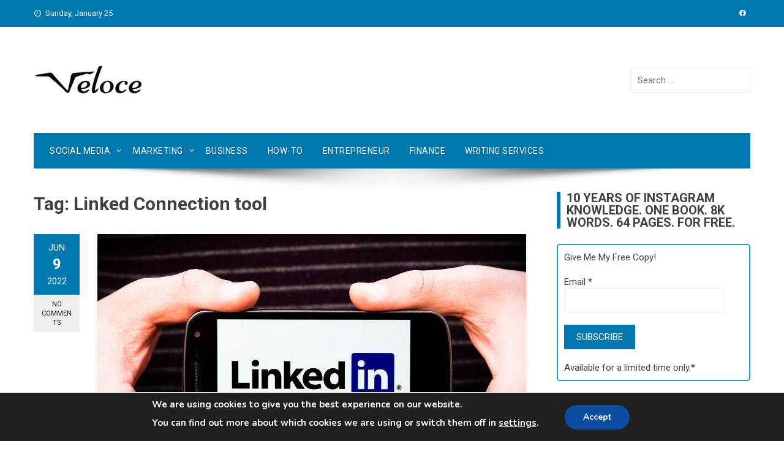

--- FILE ---
content_type: text/html; charset=UTF-8
request_url: https://www.veloceinternational.com/tag/linked-connection-tool/
body_size: 80413
content:
<!DOCTYPE html><html lang="en-US"><head><meta charset="UTF-8"><meta name="viewport" content="width=device-width, initial-scale=1"><meta name="publicationmedia-verification" content="fd5dd4c3-2f49-4c04-bb6b-1b99b8800428"><script data-cfasync="false" id="ao_optimized_gfonts_config">WebFontConfig={google:{families:["Roboto Condensed:400,400i,700:latin,latin-ext","Roboto:400,400i,700:latin,latin-ext","Abril FatFace:400,400i,700,700i","Alegreya:400,400i,700,700i","Alegreya Sans:400,400i,700,700i","Amatic SC:400,400i,700,700i","Anonymous Pro:400,400i,700,700i","Architects Daughter:400,400i,700,700i","Archivo:400,400i,700,700i","Archivo Narrow:400,400i,700,700i","Asap:400,400i,700,700i","Barlow:400,400i,700,700i","BioRhyme:400,400i,700,700i","Bonbon:400,400i,700,700i","Cabin:400,400i,700,700i","Cairo:400,400i,700,700i","Cardo:400,400i,700,700i","Chivo:400,400i,700,700i","Concert One:400,400i,700,700i","Cormorant:400,400i,700,700i","Crimson Text:400,400i,700,700i","Eczar:400,400i,700,700i","Exo 2:400,400i,700,700i","Fira Sans:400,400i,700,700i","Fjalla One:400,400i,700,700i","Frank Ruhl Libre:400,400i,700,700i","Great Vibes:400,400i,700,700i","Heebo:400,400i,700,700i","IBM Plex:400,400i,700,700i","Inconsolata:400,400i,700,700i","Indie Flower:400,400i,700,700i","Inknut Antiqua:400,400i,700,700i","Inter:400,400i,700,700i","Karla:400,400i,700,700i","Libre Baskerville:400,400i,700,700i","Libre Franklin:400,400i,700,700i","Montserrat:400,400i,700,700i","Neuton:400,400i,700,700i","Notable:400,400i,700,700i","Nothing You Could Do:400,400i,700,700i","Noto Sans:400,400i,700,700i","Nunito:400,400i,700,700i","Old Standard TT:400,400i,700,700i","Oxygen:400,400i,700,700i","Pacifico:400,400i,700,700i","Poppins:400,400i,700,700i","Proza Libre:400,400i,700,700i","PT Sans:400,400i,700,700i","PT Serif:400,400i,700,700i","Rakkas:400,400i,700,700i","Reenie Beanie:400,400i,700,700i","Roboto Slab:400,400i,700,700i","Ropa Sans:400,400i,700,700i","Rubik:400,400i,700,700i","Shadows Into Light:400,400i,700,700i","Space Mono:400,400i,700,700i","Spectral:400,400i,700,700i","Sue Ellen Francisco:400,400i,700,700i","Titillium Web:400,400i,700,700i","Ubuntu:400,400i,700,700i","Varela:400,400i,700,700i","Vollkorn:400,400i,700,700i","Work Sans:400,400i,700,700i","Yatra One:400,400i,700,700i"] },classes:false, events:false, timeout:1500};</script><link rel="profile" href="http://gmpg.org/xfn/11">  <script async src="https://www.googletagmanager.com/gtag/js?id=UA-62574866-2"></script> <script>window.dataLayer = window.dataLayer || [];
  function gtag(){window.dataLayer.push(arguments);}
  gtag('js', new Date());

  gtag('config', 'UA-62574866-2');</script>  <script async src="https://www.googletagmanager.com/gtag/js?id=G-QVFSDQV2C3"></script> <script>window.dataLayer = window.dataLayer || [];
  function gtag(){dataLayer.push(arguments);}
  gtag('js', new Date());

  gtag('config', 'G-QVFSDQV2C3');</script> <meta name='robots' content='index, follow, max-image-preview:large, max-snippet:-1, max-video-preview:-1' /><style>img:is([sizes="auto" i], [sizes^="auto," i]) { contain-intrinsic-size: 3000px 1500px }</style><link media="all" href="https://www.veloceinternational.com/wp-content/cache/autoptimize/css/autoptimize_86eb7a468d2001ee540fa58f2e920e3a.css" rel="stylesheet"><title>Linked Connection tool Archives - Veloce</title><link rel="canonical" href="https://www.veloceinternational.com/tag/linked-connection-tool/" /><meta property="og:locale" content="en_US" /><meta property="og:type" content="article" /><meta property="og:title" content="Linked Connection tool Archives - Veloce" /><meta property="og:url" content="https://www.veloceinternational.com/tag/linked-connection-tool/" /><meta property="og:site_name" content="Veloce" /><meta name="twitter:card" content="summary_large_image" /><meta name="twitter:site" content="@veloceint" /> <script type="application/ld+json" class="yoast-schema-graph">{"@context":"https://schema.org","@graph":[{"@type":"CollectionPage","@id":"https://www.veloceinternational.com/tag/linked-connection-tool/","url":"https://www.veloceinternational.com/tag/linked-connection-tool/","name":"Linked Connection tool Archives - Veloce","isPartOf":{"@id":"https://www.veloceinternational.com/#website"},"primaryImageOfPage":{"@id":"https://www.veloceinternational.com/tag/linked-connection-tool/#primaryimage"},"image":{"@id":"https://www.veloceinternational.com/tag/linked-connection-tool/#primaryimage"},"thumbnailUrl":"https://www.veloceinternational.com/wp-content/uploads/2022/06/Linkedin.jpg","breadcrumb":{"@id":"https://www.veloceinternational.com/tag/linked-connection-tool/#breadcrumb"},"inLanguage":"en-US"},{"@type":"ImageObject","inLanguage":"en-US","@id":"https://www.veloceinternational.com/tag/linked-connection-tool/#primaryimage","url":"https://www.veloceinternational.com/wp-content/uploads/2022/06/Linkedin.jpg","contentUrl":"https://www.veloceinternational.com/wp-content/uploads/2022/06/Linkedin.jpg","width":700,"height":450},{"@type":"BreadcrumbList","@id":"https://www.veloceinternational.com/tag/linked-connection-tool/#breadcrumb","itemListElement":[{"@type":"ListItem","position":1,"name":"Home","item":"https://www.veloceinternational.com/"},{"@type":"ListItem","position":2,"name":"Linked Connection tool"}]},{"@type":"WebSite","@id":"https://www.veloceinternational.com/#website","url":"https://www.veloceinternational.com/","name":"Veloce","description":"Everything You Need For Social Media &amp; Marketing","publisher":{"@id":"https://www.veloceinternational.com/#organization"},"potentialAction":[{"@type":"SearchAction","target":{"@type":"EntryPoint","urlTemplate":"https://www.veloceinternational.com/?s={search_term_string}"},"query-input":{"@type":"PropertyValueSpecification","valueRequired":true,"valueName":"search_term_string"}}],"inLanguage":"en-US"},{"@type":"Organization","@id":"https://www.veloceinternational.com/#organization","name":"Veloce International","url":"https://www.veloceinternational.com/","logo":{"@type":"ImageObject","inLanguage":"en-US","@id":"https://www.veloceinternational.com/#/schema/logo/image/","url":"https://www.veloceinternational.com/wp-content/uploads/2017/05/veloceofficiallogo.png","contentUrl":"https://www.veloceinternational.com/wp-content/uploads/2017/05/veloceofficiallogo.png","width":180,"height":53,"caption":"Veloce International"},"image":{"@id":"https://www.veloceinternational.com/#/schema/logo/image/"},"sameAs":["https://www.facebook.com/Velocemedia/","https://x.com/veloceint","https://www.instagram.com/velocenetwork","https://www.linkedin.com/in/veloce-international-202b0913b/","https://www.pinterest.com/veloceint/","https://www.youtube.com/channel/UCIPs80MCnDD0jbAa2kEYAfw"]}]}</script> <link rel='dns-prefetch' href='//www.googletagmanager.com' /><link rel='dns-prefetch' href='//pagead2.googlesyndication.com' /><link href='https://fonts.gstatic.com' crossorigin='anonymous' rel='preconnect' /><link href='https://ajax.googleapis.com' rel='preconnect' /><link href='https://fonts.googleapis.com' rel='preconnect' /><link rel="alternate" type="application/rss+xml" title="Veloce &raquo; Feed" href="https://www.veloceinternational.com/feed/" /><link rel="alternate" type="application/rss+xml" title="Veloce &raquo; Comments Feed" href="https://www.veloceinternational.com/comments/feed/" /><link rel="alternate" type="application/rss+xml" title="Veloce &raquo; Linked Connection tool Tag Feed" href="https://www.veloceinternational.com/tag/linked-connection-tool/feed/" /> <script type="text/javascript">window._wpemojiSettings = {"baseUrl":"https:\/\/s.w.org\/images\/core\/emoji\/15.0.3\/72x72\/","ext":".png","svgUrl":"https:\/\/s.w.org\/images\/core\/emoji\/15.0.3\/svg\/","svgExt":".svg","source":{"concatemoji":"https:\/\/www.veloceinternational.com\/wp-includes\/js\/wp-emoji-release.min.js?ver=6.7.2"}};
/*! This file is auto-generated */
!function(i,n){var o,s,e;function c(e){try{var t={supportTests:e,timestamp:(new Date).valueOf()};sessionStorage.setItem(o,JSON.stringify(t))}catch(e){}}function p(e,t,n){e.clearRect(0,0,e.canvas.width,e.canvas.height),e.fillText(t,0,0);var t=new Uint32Array(e.getImageData(0,0,e.canvas.width,e.canvas.height).data),r=(e.clearRect(0,0,e.canvas.width,e.canvas.height),e.fillText(n,0,0),new Uint32Array(e.getImageData(0,0,e.canvas.width,e.canvas.height).data));return t.every(function(e,t){return e===r[t]})}function u(e,t,n){switch(t){case"flag":return n(e,"\ud83c\udff3\ufe0f\u200d\u26a7\ufe0f","\ud83c\udff3\ufe0f\u200b\u26a7\ufe0f")?!1:!n(e,"\ud83c\uddfa\ud83c\uddf3","\ud83c\uddfa\u200b\ud83c\uddf3")&&!n(e,"\ud83c\udff4\udb40\udc67\udb40\udc62\udb40\udc65\udb40\udc6e\udb40\udc67\udb40\udc7f","\ud83c\udff4\u200b\udb40\udc67\u200b\udb40\udc62\u200b\udb40\udc65\u200b\udb40\udc6e\u200b\udb40\udc67\u200b\udb40\udc7f");case"emoji":return!n(e,"\ud83d\udc26\u200d\u2b1b","\ud83d\udc26\u200b\u2b1b")}return!1}function f(e,t,n){var r="undefined"!=typeof WorkerGlobalScope&&self instanceof WorkerGlobalScope?new OffscreenCanvas(300,150):i.createElement("canvas"),a=r.getContext("2d",{willReadFrequently:!0}),o=(a.textBaseline="top",a.font="600 32px Arial",{});return e.forEach(function(e){o[e]=t(a,e,n)}),o}function t(e){var t=i.createElement("script");t.src=e,t.defer=!0,i.head.appendChild(t)}"undefined"!=typeof Promise&&(o="wpEmojiSettingsSupports",s=["flag","emoji"],n.supports={everything:!0,everythingExceptFlag:!0},e=new Promise(function(e){i.addEventListener("DOMContentLoaded",e,{once:!0})}),new Promise(function(t){var n=function(){try{var e=JSON.parse(sessionStorage.getItem(o));if("object"==typeof e&&"number"==typeof e.timestamp&&(new Date).valueOf()<e.timestamp+604800&&"object"==typeof e.supportTests)return e.supportTests}catch(e){}return null}();if(!n){if("undefined"!=typeof Worker&&"undefined"!=typeof OffscreenCanvas&&"undefined"!=typeof URL&&URL.createObjectURL&&"undefined"!=typeof Blob)try{var e="postMessage("+f.toString()+"("+[JSON.stringify(s),u.toString(),p.toString()].join(",")+"));",r=new Blob([e],{type:"text/javascript"}),a=new Worker(URL.createObjectURL(r),{name:"wpTestEmojiSupports"});return void(a.onmessage=function(e){c(n=e.data),a.terminate(),t(n)})}catch(e){}c(n=f(s,u,p))}t(n)}).then(function(e){for(var t in e)n.supports[t]=e[t],n.supports.everything=n.supports.everything&&n.supports[t],"flag"!==t&&(n.supports.everythingExceptFlag=n.supports.everythingExceptFlag&&n.supports[t]);n.supports.everythingExceptFlag=n.supports.everythingExceptFlag&&!n.supports.flag,n.DOMReady=!1,n.readyCallback=function(){n.DOMReady=!0}}).then(function(){return e}).then(function(){var e;n.supports.everything||(n.readyCallback(),(e=n.source||{}).concatemoji?t(e.concatemoji):e.wpemoji&&e.twemoji&&(t(e.twemoji),t(e.wpemoji)))}))}((window,document),window._wpemojiSettings);</script> <style id='wp-emoji-styles-inline-css' type='text/css'>img.wp-smiley, img.emoji {
		display: inline !important;
		border: none !important;
		box-shadow: none !important;
		height: 1em !important;
		width: 1em !important;
		margin: 0 0.07em !important;
		vertical-align: -0.1em !important;
		background: none !important;
		padding: 0 !important;
	}</style><style id='classic-theme-styles-inline-css' type='text/css'>/*! This file is auto-generated */
.wp-block-button__link{color:#fff;background-color:#32373c;border-radius:9999px;box-shadow:none;text-decoration:none;padding:calc(.667em + 2px) calc(1.333em + 2px);font-size:1.125em}.wp-block-file__button{background:#32373c;color:#fff;text-decoration:none}</style><style id='global-styles-inline-css' type='text/css'>:root{--wp--preset--aspect-ratio--square: 1;--wp--preset--aspect-ratio--4-3: 4/3;--wp--preset--aspect-ratio--3-4: 3/4;--wp--preset--aspect-ratio--3-2: 3/2;--wp--preset--aspect-ratio--2-3: 2/3;--wp--preset--aspect-ratio--16-9: 16/9;--wp--preset--aspect-ratio--9-16: 9/16;--wp--preset--color--black: #000000;--wp--preset--color--cyan-bluish-gray: #abb8c3;--wp--preset--color--white: #ffffff;--wp--preset--color--pale-pink: #f78da7;--wp--preset--color--vivid-red: #cf2e2e;--wp--preset--color--luminous-vivid-orange: #ff6900;--wp--preset--color--luminous-vivid-amber: #fcb900;--wp--preset--color--light-green-cyan: #7bdcb5;--wp--preset--color--vivid-green-cyan: #00d084;--wp--preset--color--pale-cyan-blue: #8ed1fc;--wp--preset--color--vivid-cyan-blue: #0693e3;--wp--preset--color--vivid-purple: #9b51e0;--wp--preset--gradient--vivid-cyan-blue-to-vivid-purple: linear-gradient(135deg,rgba(6,147,227,1) 0%,rgb(155,81,224) 100%);--wp--preset--gradient--light-green-cyan-to-vivid-green-cyan: linear-gradient(135deg,rgb(122,220,180) 0%,rgb(0,208,130) 100%);--wp--preset--gradient--luminous-vivid-amber-to-luminous-vivid-orange: linear-gradient(135deg,rgba(252,185,0,1) 0%,rgba(255,105,0,1) 100%);--wp--preset--gradient--luminous-vivid-orange-to-vivid-red: linear-gradient(135deg,rgba(255,105,0,1) 0%,rgb(207,46,46) 100%);--wp--preset--gradient--very-light-gray-to-cyan-bluish-gray: linear-gradient(135deg,rgb(238,238,238) 0%,rgb(169,184,195) 100%);--wp--preset--gradient--cool-to-warm-spectrum: linear-gradient(135deg,rgb(74,234,220) 0%,rgb(151,120,209) 20%,rgb(207,42,186) 40%,rgb(238,44,130) 60%,rgb(251,105,98) 80%,rgb(254,248,76) 100%);--wp--preset--gradient--blush-light-purple: linear-gradient(135deg,rgb(255,206,236) 0%,rgb(152,150,240) 100%);--wp--preset--gradient--blush-bordeaux: linear-gradient(135deg,rgb(254,205,165) 0%,rgb(254,45,45) 50%,rgb(107,0,62) 100%);--wp--preset--gradient--luminous-dusk: linear-gradient(135deg,rgb(255,203,112) 0%,rgb(199,81,192) 50%,rgb(65,88,208) 100%);--wp--preset--gradient--pale-ocean: linear-gradient(135deg,rgb(255,245,203) 0%,rgb(182,227,212) 50%,rgb(51,167,181) 100%);--wp--preset--gradient--electric-grass: linear-gradient(135deg,rgb(202,248,128) 0%,rgb(113,206,126) 100%);--wp--preset--gradient--midnight: linear-gradient(135deg,rgb(2,3,129) 0%,rgb(40,116,252) 100%);--wp--preset--font-size--small: 13px;--wp--preset--font-size--medium: 20px;--wp--preset--font-size--large: 36px;--wp--preset--font-size--x-large: 42px;--wp--preset--spacing--20: 0.44rem;--wp--preset--spacing--30: 0.67rem;--wp--preset--spacing--40: 1rem;--wp--preset--spacing--50: 1.5rem;--wp--preset--spacing--60: 2.25rem;--wp--preset--spacing--70: 3.38rem;--wp--preset--spacing--80: 5.06rem;--wp--preset--shadow--natural: 6px 6px 9px rgba(0, 0, 0, 0.2);--wp--preset--shadow--deep: 12px 12px 50px rgba(0, 0, 0, 0.4);--wp--preset--shadow--sharp: 6px 6px 0px rgba(0, 0, 0, 0.2);--wp--preset--shadow--outlined: 6px 6px 0px -3px rgba(255, 255, 255, 1), 6px 6px rgba(0, 0, 0, 1);--wp--preset--shadow--crisp: 6px 6px 0px rgba(0, 0, 0, 1);}:where(.is-layout-flex){gap: 0.5em;}:where(.is-layout-grid){gap: 0.5em;}body .is-layout-flex{display: flex;}.is-layout-flex{flex-wrap: wrap;align-items: center;}.is-layout-flex > :is(*, div){margin: 0;}body .is-layout-grid{display: grid;}.is-layout-grid > :is(*, div){margin: 0;}:where(.wp-block-columns.is-layout-flex){gap: 2em;}:where(.wp-block-columns.is-layout-grid){gap: 2em;}:where(.wp-block-post-template.is-layout-flex){gap: 1.25em;}:where(.wp-block-post-template.is-layout-grid){gap: 1.25em;}.has-black-color{color: var(--wp--preset--color--black) !important;}.has-cyan-bluish-gray-color{color: var(--wp--preset--color--cyan-bluish-gray) !important;}.has-white-color{color: var(--wp--preset--color--white) !important;}.has-pale-pink-color{color: var(--wp--preset--color--pale-pink) !important;}.has-vivid-red-color{color: var(--wp--preset--color--vivid-red) !important;}.has-luminous-vivid-orange-color{color: var(--wp--preset--color--luminous-vivid-orange) !important;}.has-luminous-vivid-amber-color{color: var(--wp--preset--color--luminous-vivid-amber) !important;}.has-light-green-cyan-color{color: var(--wp--preset--color--light-green-cyan) !important;}.has-vivid-green-cyan-color{color: var(--wp--preset--color--vivid-green-cyan) !important;}.has-pale-cyan-blue-color{color: var(--wp--preset--color--pale-cyan-blue) !important;}.has-vivid-cyan-blue-color{color: var(--wp--preset--color--vivid-cyan-blue) !important;}.has-vivid-purple-color{color: var(--wp--preset--color--vivid-purple) !important;}.has-black-background-color{background-color: var(--wp--preset--color--black) !important;}.has-cyan-bluish-gray-background-color{background-color: var(--wp--preset--color--cyan-bluish-gray) !important;}.has-white-background-color{background-color: var(--wp--preset--color--white) !important;}.has-pale-pink-background-color{background-color: var(--wp--preset--color--pale-pink) !important;}.has-vivid-red-background-color{background-color: var(--wp--preset--color--vivid-red) !important;}.has-luminous-vivid-orange-background-color{background-color: var(--wp--preset--color--luminous-vivid-orange) !important;}.has-luminous-vivid-amber-background-color{background-color: var(--wp--preset--color--luminous-vivid-amber) !important;}.has-light-green-cyan-background-color{background-color: var(--wp--preset--color--light-green-cyan) !important;}.has-vivid-green-cyan-background-color{background-color: var(--wp--preset--color--vivid-green-cyan) !important;}.has-pale-cyan-blue-background-color{background-color: var(--wp--preset--color--pale-cyan-blue) !important;}.has-vivid-cyan-blue-background-color{background-color: var(--wp--preset--color--vivid-cyan-blue) !important;}.has-vivid-purple-background-color{background-color: var(--wp--preset--color--vivid-purple) !important;}.has-black-border-color{border-color: var(--wp--preset--color--black) !important;}.has-cyan-bluish-gray-border-color{border-color: var(--wp--preset--color--cyan-bluish-gray) !important;}.has-white-border-color{border-color: var(--wp--preset--color--white) !important;}.has-pale-pink-border-color{border-color: var(--wp--preset--color--pale-pink) !important;}.has-vivid-red-border-color{border-color: var(--wp--preset--color--vivid-red) !important;}.has-luminous-vivid-orange-border-color{border-color: var(--wp--preset--color--luminous-vivid-orange) !important;}.has-luminous-vivid-amber-border-color{border-color: var(--wp--preset--color--luminous-vivid-amber) !important;}.has-light-green-cyan-border-color{border-color: var(--wp--preset--color--light-green-cyan) !important;}.has-vivid-green-cyan-border-color{border-color: var(--wp--preset--color--vivid-green-cyan) !important;}.has-pale-cyan-blue-border-color{border-color: var(--wp--preset--color--pale-cyan-blue) !important;}.has-vivid-cyan-blue-border-color{border-color: var(--wp--preset--color--vivid-cyan-blue) !important;}.has-vivid-purple-border-color{border-color: var(--wp--preset--color--vivid-purple) !important;}.has-vivid-cyan-blue-to-vivid-purple-gradient-background{background: var(--wp--preset--gradient--vivid-cyan-blue-to-vivid-purple) !important;}.has-light-green-cyan-to-vivid-green-cyan-gradient-background{background: var(--wp--preset--gradient--light-green-cyan-to-vivid-green-cyan) !important;}.has-luminous-vivid-amber-to-luminous-vivid-orange-gradient-background{background: var(--wp--preset--gradient--luminous-vivid-amber-to-luminous-vivid-orange) !important;}.has-luminous-vivid-orange-to-vivid-red-gradient-background{background: var(--wp--preset--gradient--luminous-vivid-orange-to-vivid-red) !important;}.has-very-light-gray-to-cyan-bluish-gray-gradient-background{background: var(--wp--preset--gradient--very-light-gray-to-cyan-bluish-gray) !important;}.has-cool-to-warm-spectrum-gradient-background{background: var(--wp--preset--gradient--cool-to-warm-spectrum) !important;}.has-blush-light-purple-gradient-background{background: var(--wp--preset--gradient--blush-light-purple) !important;}.has-blush-bordeaux-gradient-background{background: var(--wp--preset--gradient--blush-bordeaux) !important;}.has-luminous-dusk-gradient-background{background: var(--wp--preset--gradient--luminous-dusk) !important;}.has-pale-ocean-gradient-background{background: var(--wp--preset--gradient--pale-ocean) !important;}.has-electric-grass-gradient-background{background: var(--wp--preset--gradient--electric-grass) !important;}.has-midnight-gradient-background{background: var(--wp--preset--gradient--midnight) !important;}.has-small-font-size{font-size: var(--wp--preset--font-size--small) !important;}.has-medium-font-size{font-size: var(--wp--preset--font-size--medium) !important;}.has-large-font-size{font-size: var(--wp--preset--font-size--large) !important;}.has-x-large-font-size{font-size: var(--wp--preset--font-size--x-large) !important;}
:where(.wp-block-post-template.is-layout-flex){gap: 1.25em;}:where(.wp-block-post-template.is-layout-grid){gap: 1.25em;}
:where(.wp-block-columns.is-layout-flex){gap: 2em;}:where(.wp-block-columns.is-layout-grid){gap: 2em;}
:root :where(.wp-block-pullquote){font-size: 1.5em;line-height: 1.6;}</style><style id='viral-style-inline-css' type='text/css'>body,button,input,select,textarea{
font-family:'Roboto',sans-serif;}
body,button,input,select,textarea,.entry-header .entry-title a,.vl-share-buttons a,.entry-categories,.entry-categories a,.entry-footer .cat-links a,.entry-footer .tags-links a,.entry-footer .edit-link a,.widget-area a{color:#404040}
.entry-figure + .entry-header{background-color:##FFFFFF}
.vl-site-title,.vl-main-navigation a,h1,h2,h3,h4,h5,h6{
font-family:'Roboto',sans-serif;}
button,input[type='button'],input[type='reset'],input[type='submit'],.vl-post-info,.entry-footer .vl-read-more,.vl-timeline .vl-post-item:hover:after,#vl-back-top,.comment-navigation .nav-previous a,.comment-navigation .nav-next a,.pagination a,.pagination span,.vl-top-header,#vl-site-navigation,.vl-main-navigation ul ul,.vl-ticker-title,.vl-ticker .owl-carousel .owl-nav button[class^='owl-'],body .he-ticker-title,body .he-ticker .owl-carousel .owl-nav button[class^='owl-'],.vl-top-block .post-categories li a:hover,body .he-post-thumb .post-categories li a:hover,body .he-post-content .post-categories li a:hover,body .he-carousel-block .owl-carousel .owl-nav button.owl-prev,body .he-carousel-block .owl-carousel .owl-nav button.owl-next,body .he-title-style2.he-block-title span:before{background:#0078af;}
a,.vl-share-buttons a:hover,.widget-area a:hover,.comment-list a:hover,.vl-site-title a,.vl-site-description,.post-navigation a:hover,.vl-ticker .owl-item a:hover,body .he-ticker .owl-item a:hover,.vl-post-item h3 a:hover{color:#0078af;}
.widget-title,h3#reply-title,h3.comments-title,.comment-navigation .nav-next a:after,.vl-block-title,body .he-title-style3.he-block-title{
border-left-color:#0078af;}
.comment-navigation .nav-previous a:after{
border-right-color:#0078af;}
.vl-ticker-title:after,body .he-ticker-title:after{border-color:transparent transparent transparent #0078af;}</style><style id='akismet-widget-style-inline-css' type='text/css'>.a-stats {
				--akismet-color-mid-green: #357b49;
				--akismet-color-white: #fff;
				--akismet-color-light-grey: #f6f7f7;

				max-width: 350px;
				width: auto;
			}

			.a-stats * {
				all: unset;
				box-sizing: border-box;
			}

			.a-stats strong {
				font-weight: 600;
			}

			.a-stats a.a-stats__link,
			.a-stats a.a-stats__link:visited,
			.a-stats a.a-stats__link:active {
				background: var(--akismet-color-mid-green);
				border: none;
				box-shadow: none;
				border-radius: 8px;
				color: var(--akismet-color-white);
				cursor: pointer;
				display: block;
				font-family: -apple-system, BlinkMacSystemFont, 'Segoe UI', 'Roboto', 'Oxygen-Sans', 'Ubuntu', 'Cantarell', 'Helvetica Neue', sans-serif;
				font-weight: 500;
				padding: 12px;
				text-align: center;
				text-decoration: none;
				transition: all 0.2s ease;
			}

			/* Extra specificity to deal with TwentyTwentyOne focus style */
			.widget .a-stats a.a-stats__link:focus {
				background: var(--akismet-color-mid-green);
				color: var(--akismet-color-white);
				text-decoration: none;
			}

			.a-stats a.a-stats__link:hover {
				filter: brightness(110%);
				box-shadow: 0 4px 12px rgba(0, 0, 0, 0.06), 0 0 2px rgba(0, 0, 0, 0.16);
			}

			.a-stats .count {
				color: var(--akismet-color-white);
				display: block;
				font-size: 1.5em;
				line-height: 1.4;
				padding: 0 13px;
				white-space: nowrap;
			}</style><style id='moove_gdpr_frontend-inline-css' type='text/css'>#moove_gdpr_cookie_modal,#moove_gdpr_cookie_info_bar,.gdpr_cookie_settings_shortcode_content{font-family:Nunito,sans-serif}#moove_gdpr_save_popup_settings_button{background-color:#373737;color:#fff}#moove_gdpr_save_popup_settings_button:hover{background-color:#000}#moove_gdpr_cookie_info_bar .moove-gdpr-info-bar-container .moove-gdpr-info-bar-content a.mgbutton,#moove_gdpr_cookie_info_bar .moove-gdpr-info-bar-container .moove-gdpr-info-bar-content button.mgbutton{background-color:#0C4DA2}#moove_gdpr_cookie_modal .moove-gdpr-modal-content .moove-gdpr-modal-footer-content .moove-gdpr-button-holder a.mgbutton,#moove_gdpr_cookie_modal .moove-gdpr-modal-content .moove-gdpr-modal-footer-content .moove-gdpr-button-holder button.mgbutton,.gdpr_cookie_settings_shortcode_content .gdpr-shr-button.button-green{background-color:#0C4DA2;border-color:#0C4DA2}#moove_gdpr_cookie_modal .moove-gdpr-modal-content .moove-gdpr-modal-footer-content .moove-gdpr-button-holder a.mgbutton:hover,#moove_gdpr_cookie_modal .moove-gdpr-modal-content .moove-gdpr-modal-footer-content .moove-gdpr-button-holder button.mgbutton:hover,.gdpr_cookie_settings_shortcode_content .gdpr-shr-button.button-green:hover{background-color:#fff;color:#0C4DA2}#moove_gdpr_cookie_modal .moove-gdpr-modal-content .moove-gdpr-modal-close i,#moove_gdpr_cookie_modal .moove-gdpr-modal-content .moove-gdpr-modal-close span.gdpr-icon{background-color:#0C4DA2;border:1px solid #0C4DA2}#moove_gdpr_cookie_info_bar span.change-settings-button.focus-g,#moove_gdpr_cookie_info_bar span.change-settings-button:focus,#moove_gdpr_cookie_info_bar button.change-settings-button.focus-g,#moove_gdpr_cookie_info_bar button.change-settings-button:focus{-webkit-box-shadow:0 0 1px 3px #0C4DA2;-moz-box-shadow:0 0 1px 3px #0C4DA2;box-shadow:0 0 1px 3px #0C4DA2}#moove_gdpr_cookie_modal .moove-gdpr-modal-content .moove-gdpr-modal-close i:hover,#moove_gdpr_cookie_modal .moove-gdpr-modal-content .moove-gdpr-modal-close span.gdpr-icon:hover,#moove_gdpr_cookie_info_bar span[data-href]>u.change-settings-button{color:#0C4DA2}#moove_gdpr_cookie_modal .moove-gdpr-modal-content .moove-gdpr-modal-left-content #moove-gdpr-menu li.menu-item-selected a span.gdpr-icon,#moove_gdpr_cookie_modal .moove-gdpr-modal-content .moove-gdpr-modal-left-content #moove-gdpr-menu li.menu-item-selected button span.gdpr-icon{color:inherit}#moove_gdpr_cookie_modal .moove-gdpr-modal-content .moove-gdpr-modal-left-content #moove-gdpr-menu li a span.gdpr-icon,#moove_gdpr_cookie_modal .moove-gdpr-modal-content .moove-gdpr-modal-left-content #moove-gdpr-menu li button span.gdpr-icon{color:inherit}#moove_gdpr_cookie_modal .gdpr-acc-link{line-height:0;font-size:0;color:transparent;position:absolute}#moove_gdpr_cookie_modal .moove-gdpr-modal-content .moove-gdpr-modal-close:hover i,#moove_gdpr_cookie_modal .moove-gdpr-modal-content .moove-gdpr-modal-left-content #moove-gdpr-menu li a,#moove_gdpr_cookie_modal .moove-gdpr-modal-content .moove-gdpr-modal-left-content #moove-gdpr-menu li button,#moove_gdpr_cookie_modal .moove-gdpr-modal-content .moove-gdpr-modal-left-content #moove-gdpr-menu li button i,#moove_gdpr_cookie_modal .moove-gdpr-modal-content .moove-gdpr-modal-left-content #moove-gdpr-menu li a i,#moove_gdpr_cookie_modal .moove-gdpr-modal-content .moove-gdpr-tab-main .moove-gdpr-tab-main-content a:hover,#moove_gdpr_cookie_info_bar.moove-gdpr-dark-scheme .moove-gdpr-info-bar-container .moove-gdpr-info-bar-content a.mgbutton:hover,#moove_gdpr_cookie_info_bar.moove-gdpr-dark-scheme .moove-gdpr-info-bar-container .moove-gdpr-info-bar-content button.mgbutton:hover,#moove_gdpr_cookie_info_bar.moove-gdpr-dark-scheme .moove-gdpr-info-bar-container .moove-gdpr-info-bar-content a:hover,#moove_gdpr_cookie_info_bar.moove-gdpr-dark-scheme .moove-gdpr-info-bar-container .moove-gdpr-info-bar-content button:hover,#moove_gdpr_cookie_info_bar.moove-gdpr-dark-scheme .moove-gdpr-info-bar-container .moove-gdpr-info-bar-content span.change-settings-button:hover,#moove_gdpr_cookie_info_bar.moove-gdpr-dark-scheme .moove-gdpr-info-bar-container .moove-gdpr-info-bar-content button.change-settings-button:hover,#moove_gdpr_cookie_info_bar.moove-gdpr-dark-scheme .moove-gdpr-info-bar-container .moove-gdpr-info-bar-content u.change-settings-button:hover,#moove_gdpr_cookie_info_bar span[data-href]>u.change-settings-button,#moove_gdpr_cookie_info_bar.moove-gdpr-dark-scheme .moove-gdpr-info-bar-container .moove-gdpr-info-bar-content a.mgbutton.focus-g,#moove_gdpr_cookie_info_bar.moove-gdpr-dark-scheme .moove-gdpr-info-bar-container .moove-gdpr-info-bar-content button.mgbutton.focus-g,#moove_gdpr_cookie_info_bar.moove-gdpr-dark-scheme .moove-gdpr-info-bar-container .moove-gdpr-info-bar-content a.focus-g,#moove_gdpr_cookie_info_bar.moove-gdpr-dark-scheme .moove-gdpr-info-bar-container .moove-gdpr-info-bar-content button.focus-g,#moove_gdpr_cookie_info_bar.moove-gdpr-dark-scheme .moove-gdpr-info-bar-container .moove-gdpr-info-bar-content a.mgbutton:focus,#moove_gdpr_cookie_info_bar.moove-gdpr-dark-scheme .moove-gdpr-info-bar-container .moove-gdpr-info-bar-content button.mgbutton:focus,#moove_gdpr_cookie_info_bar.moove-gdpr-dark-scheme .moove-gdpr-info-bar-container .moove-gdpr-info-bar-content a:focus,#moove_gdpr_cookie_info_bar.moove-gdpr-dark-scheme .moove-gdpr-info-bar-container .moove-gdpr-info-bar-content button:focus,#moove_gdpr_cookie_info_bar.moove-gdpr-dark-scheme .moove-gdpr-info-bar-container .moove-gdpr-info-bar-content span.change-settings-button.focus-g,span.change-settings-button:focus,button.change-settings-button.focus-g,button.change-settings-button:focus,#moove_gdpr_cookie_info_bar.moove-gdpr-dark-scheme .moove-gdpr-info-bar-container .moove-gdpr-info-bar-content u.change-settings-button.focus-g,#moove_gdpr_cookie_info_bar.moove-gdpr-dark-scheme .moove-gdpr-info-bar-container .moove-gdpr-info-bar-content u.change-settings-button:focus{color:#0C4DA2}#moove_gdpr_cookie_modal .moove-gdpr-branding.focus-g span,#moove_gdpr_cookie_modal .moove-gdpr-modal-content .moove-gdpr-tab-main a.focus-g{color:#0C4DA2}#moove_gdpr_cookie_modal.gdpr_lightbox-hide{display:none}</style> <script type="text/javascript" src="https://www.veloceinternational.com/wp-includes/js/jquery/jquery.min.js?ver=3.7.1" id="jquery-core-js"></script> <script type="text/javascript" id="wpimagelazyload-js-extra">var wpimagelazyload_settings = {"wpimagelazyloadsetting_skipiframe":"true","wpimagelazyloadsetting_skipparent":"","wpimagelazyloadsetting_skipallparent":"","wpimagelazyloadsetting_skipvideo":"false","wpimagelazyloadsetting_loadonposition":"0","wpimagelazyloadsetting_importantvc":""};</script>    <script type="text/javascript" src="https://www.googletagmanager.com/gtag/js?id=G-L312YHQ5V1" id="google_gtagjs-js" async></script> <script type="text/javascript" id="google_gtagjs-js-after">window.dataLayer = window.dataLayer || [];function gtag(){dataLayer.push(arguments);}
gtag("set","linker",{"domains":["www.veloceinternational.com"]});
gtag("js", new Date());
gtag("set", "developer_id.dZTNiMT", true);
gtag("config", "G-L312YHQ5V1");</script> <link rel="https://api.w.org/" href="https://www.veloceinternational.com/wp-json/" /><link rel="alternate" title="JSON" type="application/json" href="https://www.veloceinternational.com/wp-json/wp/v2/tags/857" /><link rel="EditURI" type="application/rsd+xml" title="RSD" href="https://www.veloceinternational.com/xmlrpc.php?rsd" /><meta name="generator" content="WordPress 6.7.2" /> <style id="custom-logo-css" type="text/css">.vl-site-title, .vl-site-description {
				position: absolute;
				clip: rect(1px, 1px, 1px, 1px);
			}</style><meta name="generator" content="Site Kit by Google 1.154.0" /><meta name="generator" content="Easy Digital Downloads v3.3.9" /><meta name="google-adsense-platform-account" content="ca-host-pub-2644536267352236"><meta name="google-adsense-platform-domain" content="sitekit.withgoogle.com">  <script type="text/javascript" async="async" src="https://pagead2.googlesyndication.com/pagead/js/adsbygoogle.js?client=ca-pub-8084299489300519&amp;host=ca-host-pub-2644536267352236" crossorigin="anonymous"></script> <link rel="icon" href="https://www.veloceinternational.com/wp-content/uploads/2017/03/cropped-Logo-Icon-V-32x32.png" sizes="32x32" /><link rel="icon" href="https://www.veloceinternational.com/wp-content/uploads/2017/03/cropped-Logo-Icon-V-192x192.png" sizes="192x192" /><link rel="apple-touch-icon" href="https://www.veloceinternational.com/wp-content/uploads/2017/03/cropped-Logo-Icon-V-180x180.png" /><meta name="msapplication-TileImage" content="https://www.veloceinternational.com/wp-content/uploads/2017/03/cropped-Logo-Icon-V-270x270.png" />  <script async src="https://pagead2.googlesyndication.com/pagead/js/adsbygoogle.js?client=ca-pub-7084476890679033"
     crossorigin="anonymous"></script> <script async src="https://pagead2.googlesyndication.com/pagead/js/adsbygoogle.js?client=ca-pub-8084299489300519"
     crossorigin="anonymous"></script> <script data-cfasync="false" id="ao_optimized_gfonts_webfontloader">(function() {var wf = document.createElement('script');wf.src='https://ajax.googleapis.com/ajax/libs/webfont/1/webfont.js';wf.type='text/javascript';wf.async='true';var s=document.getElementsByTagName('script')[0];s.parentNode.insertBefore(wf, s);})();</script></head><body class="archive tag tag-linked-connection-tool tag-857 wp-custom-logo edd-js-none group-blog"><style>.edd-js-none .edd-has-js, .edd-js .edd-no-js, body.edd-js input.edd-no-js { display: none; }</style> <script>(function(){var c = document.body.classList;c.remove('edd-js-none');c.add('edd-js');})();</script> <div id="vl-page"> <a class="skip-link screen-reader-text" href="#sq-content">Skip to content</a><header id="vl-masthead" class="vl-site-header "><div class="vl-top-header"><div class="vl-container vl-clearfix"><div class="vl-top-left-header"> <span><i class="mdi mdi-clock-time-nine-outline"></i>Sunday, January 25</span></div><div class="vl-top-right-header"> <a class="vl-facebook" href="https://www.facebook.com/Velocenetwork/" target="_blank"><i class="mdi mdi-facebook"></i></a></div></div></div><div class="vl-header"><div class="vl-container"><div id="vl-site-branding" class=""> <a href="https://www.veloceinternational.com/" class="custom-logo-link" rel="home"><img width="180" height="53" src="https://www.veloceinternational.com/wp-content/uploads/2017/05/veloceofficiallogo.png" class="custom-logo" alt="Veloce International Logo" decoding="async" /></a></div><div class="vl-header-ads"><aside id="search-7" class="widget widget_search"><form role="search" method="get" class="search-form" action="https://www.veloceinternational.com/"> <label> <span class="screen-reader-text">Search for:</span> <input type="search" class="search-field" placeholder="Search &hellip;" value="" name="s" /> </label> <input type="submit" class="search-submit" value="Search" /></form></aside></div></div></div><nav id="vl-site-navigation" class="vl-main-navigation "><div class="vl-container"> <a href="#" class="vl-toggle-menu"><span></span></a><div class="vl-menu vl-clearfix"><ul id="menu-menu-1" class="vl-clearfix"><li id="menu-item-11589" class="menu-item menu-item-type-taxonomy menu-item-object-category menu-item-has-children menu-item-11589"><a href="https://www.veloceinternational.com/category/general-social-media/">Social Media</a><ul class="sub-menu"><li id="menu-item-128" class="menu-item menu-item-type-taxonomy menu-item-object-category menu-item-128"><a href="https://www.veloceinternational.com/category/general-social-media/">Social Media</a></li><li id="menu-item-59" class="menu-item menu-item-type-taxonomy menu-item-object-category menu-item-59"><a href="https://www.veloceinternational.com/category/instagram/">Instagram</a></li><li id="menu-item-1740" class="menu-item menu-item-type-taxonomy menu-item-object-category menu-item-1740"><a href="https://www.veloceinternational.com/category/facebook/">Facebook</a></li><li id="menu-item-1742" class="menu-item menu-item-type-taxonomy menu-item-object-category menu-item-1742"><a href="https://www.veloceinternational.com/category/twitter/">Twitter</a></li><li id="menu-item-1741" class="menu-item menu-item-type-taxonomy menu-item-object-category menu-item-1741"><a href="https://www.veloceinternational.com/category/snapchat/">Snapchat</a></li><li id="menu-item-5464" class="menu-item menu-item-type-taxonomy menu-item-object-category menu-item-5464"><a href="https://www.veloceinternational.com/category/pinterest/">Pinterest</a></li><li id="menu-item-26431" class="menu-item menu-item-type-taxonomy menu-item-object-category menu-item-26431"><a href="https://www.veloceinternational.com/category/tiktok/">TikTok</a></li><li id="menu-item-5460" class="menu-item menu-item-type-taxonomy menu-item-object-category menu-item-5460"><a href="https://www.veloceinternational.com/category/blog/">Blog</a></li></ul></li><li id="menu-item-11590" class="menu-item menu-item-type-taxonomy menu-item-object-category menu-item-has-children menu-item-11590"><a href="https://www.veloceinternational.com/category/online-marketing/">Marketing</a><ul class="sub-menu"><li id="menu-item-5462" class="menu-item menu-item-type-taxonomy menu-item-object-category menu-item-5462"><a href="https://www.veloceinternational.com/category/online-marketing/">Online Marketing</a></li><li id="menu-item-5461" class="menu-item menu-item-type-taxonomy menu-item-object-category menu-item-5461"><a href="https://www.veloceinternational.com/category/influencer-marketing/">Influencer Marketing</a></li><li id="menu-item-5463" class="menu-item menu-item-type-taxonomy menu-item-object-category menu-item-5463"><a href="https://www.veloceinternational.com/category/social-media-marketing/">Social Media Marketing</a></li><li id="menu-item-5465" class="menu-item menu-item-type-taxonomy menu-item-object-category menu-item-5465"><a href="https://www.veloceinternational.com/category/seo/">SEO</a></li></ul></li><li id="menu-item-140" class="menu-item menu-item-type-taxonomy menu-item-object-category menu-item-140"><a href="https://www.veloceinternational.com/category/business/">Business</a></li><li id="menu-item-121" class="menu-item menu-item-type-taxonomy menu-item-object-category menu-item-121"><a href="https://www.veloceinternational.com/category/how-to/">How-To</a></li><li id="menu-item-366" class="menu-item menu-item-type-taxonomy menu-item-object-category menu-item-366"><a href="https://www.veloceinternational.com/category/lifestyle/">Entrepreneur</a></li><li id="menu-item-26430" class="menu-item menu-item-type-taxonomy menu-item-object-category menu-item-26430"><a href="https://www.veloceinternational.com/category/finance/">Finance</a></li><li id="menu-item-18271" class="menu-item menu-item-type-post_type menu-item-object-page menu-item-18271"><a href="https://www.veloceinternational.com/writing-services/">Writing Services</a></li></ul></div></div></nav> <img src="https://www.veloceinternational.com/wp-content/themes/viral/images/shadow.png" alt="Shadow"></header><div id="vl-content" class="vl-site-content"><div class="vl-container vl-clearfix"><div id="primary" class="content-area"><header class="vl-main-header"><h1>Tag: <span>Linked Connection tool</span></h1></header><article id="post-31528" class="vl-archive-post post-31528 post type-post status-publish format-standard has-post-thumbnail hentry category-business category-tech tag-automation-tool tag-linked-connection-tool tag-linkedin tag-send-direct-messages-automatic"><div class="entry-meta vl-post-info"> <span class="entry-date published updated"><span class="vl-month">Jun</span><span class="vl-day">9</span><span class="vl-year">2022</span></span><span class="byline"> by <span class="author vcard"><a class="url fn n" href="https://www.veloceinternational.com/author/matt/">Matt</a></span></span><a class="entry-comment" href="https://www.veloceinternational.com/business/best-linked-connection-automation-tool-by-linkedhelper-get-every-solution-at-one-platform/#respond">No Comments</a></div><div class="vl-post-wrapper"><figure class="entry-figure"> <a href="https://www.veloceinternational.com/business/best-linked-connection-automation-tool-by-linkedhelper-get-every-solution-at-one-platform/"><img src="https://www.veloceinternational.com/wp-content/uploads/2022/06/Linkedin-700x440.jpg" alt="Best Linked Connection Automation Tool by Linkedhelper: Get Every Solution at one Platform"></a></figure><header class="entry-header"><h2 class="entry-title"><a href="https://www.veloceinternational.com/business/best-linked-connection-automation-tool-by-linkedhelper-get-every-solution-at-one-platform/" rel="bookmark">Best Linked Connection Automation Tool by Linkedhelper: Get Every Solution at one Platform</a></h2></header><div class="entry-categories"> <i class="mdi mdi-book-open-outline"></i> <a href="https://www.veloceinternational.com/category/business/" rel="category tag">Business</a>, <a href="https://www.veloceinternational.com/category/tech/" rel="category tag">Tech</a></div><div class="entry-content"> The LinkedIn connection automation software is designed to help you automate your LinkedIn connections. linkedhelper.com offers you a smart technology that can identify new connections in your inbox and send personalized connection requests with the help of a few clicks.  The best thing is that It's a simple and easy-to-use software that allows you to connect with new people on Linkedin.  You can send them messages and follow up with them on any social media platform, including (Facebook, Twitter, and Instagram).  The best part is that it does all the work for you. You have to set up your profile on Linkedin and start using our software.  So we can say that the Linkedin connection automation tool is the solution to all of your business networking needs!  Engage with other co...</div><div class="entry-footer vl-clearfix"> <a class="vl-read-more" href="https://www.veloceinternational.com/business/best-linked-connection-automation-tool-by-linkedhelper-get-every-solution-at-one-platform/">Read More</a><div class="vl-share-buttons"><span>SHARE</span><a title="Share on Facebook" href="https://www.facebook.com/sharer/sharer.php?u=https://www.veloceinternational.com/business/best-linked-connection-automation-tool-by-linkedhelper-get-every-solution-at-one-platform/" target="_blank"><i class="mdi mdi-facebook"></i></a><a title="Share on Twitter" href="https://twitter.com/intent/tweet?text=Best%20Linked%20Connection%20Automation%20Tool%20by%20Linkedhelper:%20Get%20Every%20Solution%20at%20one%20Platform&amp;url=https://www.veloceinternational.com/business/best-linked-connection-automation-tool-by-linkedhelper-get-every-solution-at-one-platform/" target="_blank"><i class="mdi mdi-twitter"></i></a><a title="Share on Pinterest" href="https://pinterest.com/pin/create/button/?url=https://www.veloceinternational.com/business/best-linked-connection-automation-tool-by-linkedhelper-get-every-solution-at-one-platform/&amp;media=https://www.veloceinternational.com/wp-content/uploads/2022/06/Linkedin.jpg&amp;description=Best%20Linked%20Connection%20Automation%20Tool%20by%20Linkedhelper:%20Get%20Every%20Solution%20at%20one%20Platform" target="_blank"><i class="mdi mdi-pinterest"></i></a><a title="Email" href="mailto:?Subject=Best%20Linked%20Connection%20Automation%20Tool%20by%20Linkedhelper:%20Get%20Every%20Solution%20at%20one%20Platform&amp;Body=https://www.veloceinternational.com/business/best-linked-connection-automation-tool-by-linkedhelper-get-every-solution-at-one-platform/"><i class="mdi mdi-email"></i></a></div></div></div></article></div><div id="secondary" class="widget-area"><aside id="mailpoet_form-6" class="widget widget_mailpoet_form"><h3 class="widget-title">10 Years of Instagram Knowledge. One Book. 8k Words. 64 Pages. For Free.</h3><div class="
 mailpoet_form_popup_overlay
 "></div><div
 id="mailpoet_form_3"
 class="
 mailpoet_form
 mailpoet_form_widget
 mailpoet_form_position_
 mailpoet_form_animation_
 "
 ><style type="text/css">#mailpoet_form_3 .mailpoet_form { padding: 10px; border: solid #289dcc 2px; border-radius: 5px; }
#mailpoet_form_3 .mailpoet_paragraph { line-height: 20px; }
#mailpoet_form_3 .mailpoet_segment_label, #mailpoet_form_3 .mailpoet_text_label, #mailpoet_form_3 .mailpoet_textarea_label, #mailpoet_form_3 .mailpoet_select_label, #mailpoet_form_3 .mailpoet_radio_label, #mailpoet_form_3 .mailpoet_checkbox_label, #mailpoet_form_3 .mailpoet_list_label, #mailpoet_form_3 .mailpoet_date_label {  }
#mailpoet_form_3 .mailpoet_text, #mailpoet_form_3 .mailpoet_textarea, #mailpoet_form_3 .mailpoet_select, #mailpoet_form_3 .mailpoet_date_month, #mailpoet_form_3 .mailpoet_date_day, #mailpoet_form_3 .mailpoet_date_year, #mailpoet_form_3 .mailpoet_date { display: block; }
#mailpoet_form_3 .mailpoet_text, #mailpoet_form_3 .mailpoet_textarea { width: 90%; }
#mailpoet_form_3 .mailpoet_checkbox {  }
#mailpoet_form_3 .mailpoet_submit input { background-color: #44c767; -moz-border-radius: 28px; -webkit-border-radius: 28px; border-radius: 28px; border: 1px solid #18ab29; display: inline-block; cursor: pointer; color: #fff; font-family: Arial; font-size: 17px; font-weight: bold; padding: 16px 31px; text-decoration: none; text-shadow: 0px 1px 0px #2f6627; }
#mailpoet_form_3 .mailpoet_submit input:hover { background-color: #5cbf2a; }
#mailpoet_form_3 .mailpoet_submit input:active { position: relative; top: 1px; }
#mailpoet_form_3 .mailpoet_divider {  }
#mailpoet_form_3 .mailpoet_message {  }
#mailpoet_form_3 .mailpoet_validate_success { color: #468847; }
#mailpoet_form_3 .mailpoet_validate_error { color: #b94a48; }#mailpoet_form_3{;}#mailpoet_form_3 .mailpoet_message {margin: 0; padding: 0 20px;}#mailpoet_form_3 .mailpoet_paragraph.last {margin-bottom: 0} @media (max-width: 500px) {#mailpoet_form_3 {background-image: none;}} @media (min-width: 500px) {#mailpoet_form_3 .last .mailpoet_paragraph:last-child {margin-bottom: 0}}  @media (max-width: 500px) {#mailpoet_form_3 .mailpoet_form_column:last-child .mailpoet_paragraph:last-child {margin-bottom: 0}}</style><form
 target="_self"
 method="post"
 action="https://www.veloceinternational.com/wp-admin/admin-post.php?action=mailpoet_subscription_form"
 class="mailpoet_form mailpoet_form_form mailpoet_form_widget"
 novalidate
 data-delay=""
 data-exit-intent-enabled=""
 data-font-family=""
 data-cookie-expiration-time=""
 > <input type="hidden" name="data[form_id]" value="3" /> <input type="hidden" name="token" value="c8daccf7f9" /> <input type="hidden" name="api_version" value="v1" /> <input type="hidden" name="endpoint" value="subscribers" /> <input type="hidden" name="mailpoet_method" value="subscribe" /> <label class="mailpoet_hp_email_label" style="display: none !important;">Please leave this field empty<input type="email" name="data[email]"/></label><div class="mailpoet_paragraph" >Give Me My Free Copy!</div><div class="mailpoet_paragraph"><label for="form_email_3" class="mailpoet_text_label"  data-automation-id="form_email_label" >Email <span class="mailpoet_required" aria-hidden="true">*</span></label><input type="email" autocomplete="email" class="mailpoet_text" id="form_email_3" name="data[form_field_YWI2YjJmM2NjNmI3X2VtYWls]" title="Email" value="" data-automation-id="form_email" data-parsley-errors-container=".mailpoet_error_1olws" data-parsley-required="true" required aria-required="true" data-parsley-minlength="6" data-parsley-maxlength="150" data-parsley-type-message="This value should be a valid email." data-parsley-required-message="This field is required."/><span class="mailpoet_error_1olws"></span></div><div class="mailpoet_paragraph"><input type="submit" class="mailpoet_submit" value="SUBSCRIBE" data-automation-id="subscribe-submit-button" style="border-color:transparent;" /><span class="mailpoet_form_loading"><span class="mailpoet_bounce1"></span><span class="mailpoet_bounce2"></span><span class="mailpoet_bounce3"></span></span></div><div class="mailpoet_paragraph" >Available for a limited time only.*</div><div class="mailpoet_message"><p class="mailpoet_validate_success"
 style="display:none;"
 >Thank you very much for subscribing to our Newsletter! We look forward talking more to you soon.</p><p class="mailpoet_validate_error"
 style="display:none;"
 ></p></div></form></div></aside><aside id="text-6" class="widget widget_text"><div class="textwidget"><p style="text-align: center;"><code><script async src="//pagead2.googlesyndication.com/pagead/js/adsbygoogle.js"></script>  <ins class="adsbygoogle"
 style="display:inline-block;width:300px;height:600px"
 data-ad-client="ca-pub-1412534631252121"
 data-ad-slot="3871213094"></ins> <script>(adsbygoogle = window.adsbygoogle || []).push({});</script></div></aside><aside id="text-13" class="widget widget_text"><div class="textwidget"><p style="text-align: center;"><code><script async src="//pagead2.googlesyndication.com/pagead/js/adsbygoogle.js"></script>  <ins class="adsbygoogle"
 style="display:inline-block;width:300px;height:600px"
 data-ad-client="ca-pub-1412534631252121"
 data-ad-slot="3871213094"></ins> <script>(adsbygoogle = window.adsbygoogle || []).push({});</script> <?php if (function_exists ('adinserter')) echo adinserter (5); ?></div></aside><aside id="text-19" class="widget widget_text"><div class="textwidget"><p style="text-align: center;"><code><script async src="https://pagead2.googlesyndication.com/pagead/js/adsbygoogle.js?client=ca-pub-8290708855893982"
     crossorigin="anonymous"></script>  <ins class="adsbygoogle"
 style="display:block"
 data-ad-client="ca-pub-8290708855893982"
 data-ad-slot="3210785687"
 data-ad-format="auto"
 data-full-width-responsive="true"></ins> <script>(adsbygoogle = window.adsbygoogle || []).push({});</script></code></div></aside></div></div></div><footer id="vl-colophon" class="site-footer"><div class="vl-top-footer"><div class="vl-container"><div class="vl-top-footer-inner vl-clearfix"><div class="vl-footer-1 vl-footer-block"><aside id="text-20" class="widget widget_text"><h3 class="widget-title">Our Mission</h3><div class="textwidget"><p>Our name comes from Italian and means ”fast”. The name reflects the ever-changing marketing and business landscape. This ever-changing nature of the marketing and business landscape demands you to operate quickly and stay on top of the latest trends and shifts in the market, and here, we provide you with the tools you need to do just that.</p><p>On the Veloce blog, you can read articles about marketing, business, social media, and everything in between, which will help you succeed in business and as a marketer. We will be sharing step-by-step practical guides and how-to articles on how you can succeed in today’s marketing landscape, allowing you to market in the year you’re living in, and dominate your industry.</p><p>If you have any questions, don’t hesitate to email us. We promise to answer quickly &#8211; after all, speed is in our name.</p><p><a class="dmca-badge" title="DMCA.com Protection Status" href="//www.dmca.com/Protection/Status.aspx?ID=4cc5bed0-b997-44bc-8077-6cdb84378e83"> <img decoding="async" src="//images.dmca.com/Badges/dmca-badge-w100-5x1-02.png?ID=4cc5bed0-b997-44bc-8077-6cdb84378e83" alt="DMCA.com Protection Status" /></a> <script src="//images.dmca.com/Badges/DMCABadgeHelper.min.js"></script></p></div></aside><aside id="categories-2" class="widget widget_categories"><h3 class="widget-title">ARTICLES BY TOPIC</h3><ul><li class="cat-item cat-item-4510"><a href="https://www.veloceinternational.com/category/accidents/">Accidents</a> (6)</li><li class="cat-item cat-item-4560"><a href="https://www.veloceinternational.com/category/ai/">AI</a> (3)</li><li class="cat-item cat-item-36"><a href="https://www.veloceinternational.com/category/blog/">Blog</a> (156)</li><li class="cat-item cat-item-713"><a href="https://www.veloceinternational.com/category/bocker/">Böcker</a> (10)</li><li class="cat-item cat-item-15"><a href="https://www.veloceinternational.com/category/business/">Business</a> (1,478)</li><li class="cat-item cat-item-2930"><a href="https://www.veloceinternational.com/category/career/">Career</a> (23)</li><li class="cat-item cat-item-2976"><a href="https://www.veloceinternational.com/category/cars/">Cars</a> (24)</li><li class="cat-item cat-item-7"><a href="https://www.veloceinternational.com/category/crowdfunding-on-kickstarter/">Crowdfunding on Kickstarter</a> (5)</li><li class="cat-item cat-item-3007"><a href="https://www.veloceinternational.com/category/crypto/">Crypto</a> (28)</li><li class="cat-item cat-item-4577"><a href="https://www.veloceinternational.com/category/divorce/">Divorce</a> (2)</li><li class="cat-item cat-item-2972"><a href="https://www.veloceinternational.com/category/entertainment/">Entertainment</a> (13)</li><li class="cat-item cat-item-22"><a href="https://www.veloceinternational.com/category/lifestyle/">Entrepreneur &amp; Lifestyle</a> (197)</li><li class="cat-item cat-item-27"><a href="https://www.veloceinternational.com/category/facebook/">Facebook</a> (55)</li><li class="cat-item cat-item-793"><a href="https://www.veloceinternational.com/category/finance/">Finance</a> (313)</li><li class="cat-item cat-item-4502"><a href="https://www.veloceinternational.com/category/furniture/">Furniture</a> (1)</li><li class="cat-item cat-item-2994"><a href="https://www.veloceinternational.com/category/game/">Game</a> (23)</li><li class="cat-item cat-item-49"><a href="https://www.veloceinternational.com/category/giveaways/">Giveaways</a> (3)</li><li class="cat-item cat-item-2911"><a href="https://www.veloceinternational.com/category/health/">Health</a> (49)</li><li class="cat-item cat-item-12"><a href="https://www.veloceinternational.com/category/how-to/">How-To</a> (361)</li><li class="cat-item cat-item-4501"><a href="https://www.veloceinternational.com/category/igaming/">igaming</a> (13)</li><li class="cat-item cat-item-38"><a href="https://www.veloceinternational.com/category/influencer-marketing/">Influencer Marketing</a> (101)</li><li class="cat-item cat-item-5"><a href="https://www.veloceinternational.com/category/instagram/">Instagram</a> (404)</li><li class="cat-item cat-item-4554"><a href="https://www.veloceinternational.com/category/insurance/">Insurance</a> (8)</li><li class="cat-item cat-item-2978"><a href="https://www.veloceinternational.com/category/investment/">Investment</a> (34)</li><li class="cat-item cat-item-4575"><a href="https://www.veloceinternational.com/category/law/">Law</a> (4)</li><li class="cat-item cat-item-2922"><a href="https://www.veloceinternational.com/category/legal/">Legal</a> (43)</li><li class="cat-item cat-item-4503"><a href="https://www.veloceinternational.com/category/lifestyle-2/">Lifestyle</a> (10)</li><li class="cat-item cat-item-4539"><a href="https://www.veloceinternational.com/category/loan/">Loan</a> (3)</li><li class="cat-item cat-item-4550"><a href="https://www.veloceinternational.com/category/logistic/">Logistic</a> (1)</li><li class="cat-item cat-item-39"><a href="https://www.veloceinternational.com/category/online-marketing/">Online Marketing</a> (365)</li><li class="cat-item cat-item-805"><a href="https://www.veloceinternational.com/category/other/">Other</a> (121)</li><li class="cat-item cat-item-4574"><a href="https://www.veloceinternational.com/category/personal-injury/">Personal Injury</a> (1)</li><li class="cat-item cat-item-35"><a href="https://www.veloceinternational.com/category/pinterest/">Pinterest</a> (12)</li><li class="cat-item cat-item-4507"><a href="https://www.veloceinternational.com/category/real-estate/">Real Estate</a> (4)</li><li class="cat-item cat-item-4504"><a href="https://www.veloceinternational.com/category/security/">Security</a> (2)</li><li class="cat-item cat-item-40"><a href="https://www.veloceinternational.com/category/seo/">SEO</a> (147)</li><li class="cat-item cat-item-26"><a href="https://www.veloceinternational.com/category/snapchat/">Snapchat</a> (49)</li><li class="cat-item cat-item-14"><a href="https://www.veloceinternational.com/category/general-social-media/">Social Media</a> (423)</li><li class="cat-item cat-item-37"><a href="https://www.veloceinternational.com/category/social-media-marketing/">Social Media Marketing</a> (210)</li><li class="cat-item cat-item-61"><a href="https://www.veloceinternational.com/category/sociala-medier/">Sociala Medier</a> (55)</li><li class="cat-item cat-item-4542"><a href="https://www.veloceinternational.com/category/software/">Software</a> (1)</li><li class="cat-item cat-item-4506"><a href="https://www.veloceinternational.com/category/sports/">Sports</a> (3)</li><li class="cat-item cat-item-2935"><a href="https://www.veloceinternational.com/category/students/">Students</a> (8)</li><li class="cat-item cat-item-795"><a href="https://www.veloceinternational.com/category/swe/">Swe</a> (9)</li><li class="cat-item cat-item-796"><a href="https://www.veloceinternational.com/category/tech/">Tech</a> (317)</li><li class="cat-item cat-item-794"><a href="https://www.veloceinternational.com/category/tiktok/">TikTok</a> (14)</li><li class="cat-item cat-item-1"><a href="https://www.veloceinternational.com/category/tips/">Tips &amp; tricks</a> (1,010)</li><li class="cat-item cat-item-4578"><a href="https://www.veloceinternational.com/category/trading/">Trading</a> (1)</li><li class="cat-item cat-item-2907"><a href="https://www.veloceinternational.com/category/travel/">Travel</a> (26)</li><li class="cat-item cat-item-25"><a href="https://www.veloceinternational.com/category/twitter/">Twitter</a> (36)</li></ul></aside></div><div class="vl-footer-2 vl-footer-block"><aside id="categories-3" class="widget widget_categories"><h3 class="widget-title">Articles by Topic</h3><ul><li class="cat-item cat-item-4510"><a href="https://www.veloceinternational.com/category/accidents/">Accidents</a> (6)</li><li class="cat-item cat-item-4560"><a href="https://www.veloceinternational.com/category/ai/">AI</a> (3)</li><li class="cat-item cat-item-36"><a href="https://www.veloceinternational.com/category/blog/">Blog</a> (156)</li><li class="cat-item cat-item-713"><a href="https://www.veloceinternational.com/category/bocker/">Böcker</a> (10)</li><li class="cat-item cat-item-15"><a href="https://www.veloceinternational.com/category/business/">Business</a> (1,478)</li><li class="cat-item cat-item-2930"><a href="https://www.veloceinternational.com/category/career/">Career</a> (23)</li><li class="cat-item cat-item-2976"><a href="https://www.veloceinternational.com/category/cars/">Cars</a> (24)</li><li class="cat-item cat-item-7"><a href="https://www.veloceinternational.com/category/crowdfunding-on-kickstarter/">Crowdfunding on Kickstarter</a> (5)</li><li class="cat-item cat-item-3007"><a href="https://www.veloceinternational.com/category/crypto/">Crypto</a> (28)</li><li class="cat-item cat-item-4577"><a href="https://www.veloceinternational.com/category/divorce/">Divorce</a> (2)</li><li class="cat-item cat-item-2972"><a href="https://www.veloceinternational.com/category/entertainment/">Entertainment</a> (13)</li><li class="cat-item cat-item-22"><a href="https://www.veloceinternational.com/category/lifestyle/">Entrepreneur &amp; Lifestyle</a> (197)</li><li class="cat-item cat-item-27"><a href="https://www.veloceinternational.com/category/facebook/">Facebook</a> (55)</li><li class="cat-item cat-item-793"><a href="https://www.veloceinternational.com/category/finance/">Finance</a> (313)</li><li class="cat-item cat-item-4502"><a href="https://www.veloceinternational.com/category/furniture/">Furniture</a> (1)</li><li class="cat-item cat-item-2994"><a href="https://www.veloceinternational.com/category/game/">Game</a> (23)</li><li class="cat-item cat-item-49"><a href="https://www.veloceinternational.com/category/giveaways/">Giveaways</a> (3)</li><li class="cat-item cat-item-2911"><a href="https://www.veloceinternational.com/category/health/">Health</a> (49)</li><li class="cat-item cat-item-12"><a href="https://www.veloceinternational.com/category/how-to/">How-To</a> (361)</li><li class="cat-item cat-item-4501"><a href="https://www.veloceinternational.com/category/igaming/">igaming</a> (13)</li><li class="cat-item cat-item-38"><a href="https://www.veloceinternational.com/category/influencer-marketing/">Influencer Marketing</a> (101)</li><li class="cat-item cat-item-5"><a href="https://www.veloceinternational.com/category/instagram/">Instagram</a> (404)</li><li class="cat-item cat-item-4554"><a href="https://www.veloceinternational.com/category/insurance/">Insurance</a> (8)</li><li class="cat-item cat-item-2978"><a href="https://www.veloceinternational.com/category/investment/">Investment</a> (34)</li><li class="cat-item cat-item-4575"><a href="https://www.veloceinternational.com/category/law/">Law</a> (4)</li><li class="cat-item cat-item-2922"><a href="https://www.veloceinternational.com/category/legal/">Legal</a> (43)</li><li class="cat-item cat-item-4503"><a href="https://www.veloceinternational.com/category/lifestyle-2/">Lifestyle</a> (10)</li><li class="cat-item cat-item-4539"><a href="https://www.veloceinternational.com/category/loan/">Loan</a> (3)</li><li class="cat-item cat-item-4550"><a href="https://www.veloceinternational.com/category/logistic/">Logistic</a> (1)</li><li class="cat-item cat-item-39"><a href="https://www.veloceinternational.com/category/online-marketing/">Online Marketing</a> (365)</li><li class="cat-item cat-item-805"><a href="https://www.veloceinternational.com/category/other/">Other</a> (121)</li><li class="cat-item cat-item-4574"><a href="https://www.veloceinternational.com/category/personal-injury/">Personal Injury</a> (1)</li><li class="cat-item cat-item-35"><a href="https://www.veloceinternational.com/category/pinterest/">Pinterest</a> (12)</li><li class="cat-item cat-item-4507"><a href="https://www.veloceinternational.com/category/real-estate/">Real Estate</a> (4)</li><li class="cat-item cat-item-4504"><a href="https://www.veloceinternational.com/category/security/">Security</a> (2)</li><li class="cat-item cat-item-40"><a href="https://www.veloceinternational.com/category/seo/">SEO</a> (147)</li><li class="cat-item cat-item-26"><a href="https://www.veloceinternational.com/category/snapchat/">Snapchat</a> (49)</li><li class="cat-item cat-item-14"><a href="https://www.veloceinternational.com/category/general-social-media/">Social Media</a> (423)</li><li class="cat-item cat-item-37"><a href="https://www.veloceinternational.com/category/social-media-marketing/">Social Media Marketing</a> (210)</li><li class="cat-item cat-item-61"><a href="https://www.veloceinternational.com/category/sociala-medier/">Sociala Medier</a> (55)</li><li class="cat-item cat-item-4542"><a href="https://www.veloceinternational.com/category/software/">Software</a> (1)</li><li class="cat-item cat-item-4506"><a href="https://www.veloceinternational.com/category/sports/">Sports</a> (3)</li><li class="cat-item cat-item-2935"><a href="https://www.veloceinternational.com/category/students/">Students</a> (8)</li><li class="cat-item cat-item-795"><a href="https://www.veloceinternational.com/category/swe/">Swe</a> (9)</li><li class="cat-item cat-item-796"><a href="https://www.veloceinternational.com/category/tech/">Tech</a> (317)</li><li class="cat-item cat-item-794"><a href="https://www.veloceinternational.com/category/tiktok/">TikTok</a> (14)</li><li class="cat-item cat-item-1"><a href="https://www.veloceinternational.com/category/tips/">Tips &amp; tricks</a> (1,010)</li><li class="cat-item cat-item-4578"><a href="https://www.veloceinternational.com/category/trading/">Trading</a> (1)</li><li class="cat-item cat-item-2907"><a href="https://www.veloceinternational.com/category/travel/">Travel</a> (26)</li><li class="cat-item cat-item-25"><a href="https://www.veloceinternational.com/category/twitter/">Twitter</a> (36)</li></ul></aside><aside id="search-4" class="widget widget_search"><h3 class="widget-title">SEARCH VELOCE</h3><form role="search" method="get" class="search-form" action="https://www.veloceinternational.com/"> <label> <span class="screen-reader-text">Search for:</span> <input type="search" class="search-field" placeholder="Search &hellip;" value="" name="s" /> </label> <input type="submit" class="search-submit" value="Search" /></form></aside><aside id="nav_menu-7" class="widget widget_nav_menu"><div class="menu-info-footer-container"><ul id="menu-info-footer" class="menu"><li id="menu-item-18193" class="menu-item menu-item-type-post_type menu-item-object-page menu-item-18193"><a href="https://www.veloceinternational.com/writing-services/">Writing Services</a></li><li id="menu-item-5371" class="menu-item menu-item-type-post_type menu-item-object-page menu-item-5371"><a href="https://www.veloceinternational.com/contact/">Contact</a></li><li id="menu-item-11583" class="menu-item menu-item-type-custom menu-item-object-custom menu-item-11583"><a target="_blank" href="https://www.velocenetwork.com">Veloce Influencer Network</a></li><li id="menu-item-11582" class="menu-item menu-item-type-post_type menu-item-object-download menu-item-11582"><a href="https://www.veloceinternational.com/downloads/veloce-depth-guide-grow-instagram-followers/">How To Grow Instagram Followers E-book</a></li><li id="menu-item-476" class="menu-item menu-item-type-post_type menu-item-object-page menu-item-476"><a href="https://www.veloceinternational.com/about-veloce/">About Veloce</a></li><li id="menu-item-5412" class="menu-item menu-item-type-post_type menu-item-object-page menu-item-5412"><a href="https://www.veloceinternational.com/site-map/">Site Map</a></li></ul></div></aside></div><div class="vl-footer-3 vl-footer-block"><aside id="nav_menu-12" class="widget widget_nav_menu"><h3 class="widget-title">Contact Us</h3><div class="menu-info-footer-container"><ul id="menu-info-footer-1" class="menu"><li class="menu-item menu-item-type-post_type menu-item-object-page menu-item-18193"><a href="https://www.veloceinternational.com/writing-services/">Writing Services</a></li><li class="menu-item menu-item-type-post_type menu-item-object-page menu-item-5371"><a href="https://www.veloceinternational.com/contact/">Contact</a></li><li class="menu-item menu-item-type-custom menu-item-object-custom menu-item-11583"><a target="_blank" href="https://www.velocenetwork.com">Veloce Influencer Network</a></li><li class="menu-item menu-item-type-post_type menu-item-object-download menu-item-11582"><a href="https://www.veloceinternational.com/downloads/veloce-depth-guide-grow-instagram-followers/">How To Grow Instagram Followers E-book</a></li><li class="menu-item menu-item-type-post_type menu-item-object-page menu-item-476"><a href="https://www.veloceinternational.com/about-veloce/">About Veloce</a></li><li class="menu-item menu-item-type-post_type menu-item-object-page menu-item-5412"><a href="https://www.veloceinternational.com/site-map/">Site Map</a></li></ul></div></aside><aside id="mailpoet_form-7" class="widget widget_mailpoet_form"><h3 class="widget-title">10 Years of Instagram Knowledge. One Book. 8k Words. 64 Pages. For Free.</h3><div class="
 mailpoet_form_popup_overlay
 "></div><div
 id="mailpoet_form_3"
 class="
 mailpoet_form
 mailpoet_form_widget
 mailpoet_form_position_
 mailpoet_form_animation_
 "
 ><style type="text/css">#mailpoet_form_3 .mailpoet_form { padding: 10px; border: solid #289dcc 2px; border-radius: 5px; }
#mailpoet_form_3 .mailpoet_paragraph { line-height: 20px; }
#mailpoet_form_3 .mailpoet_segment_label, #mailpoet_form_3 .mailpoet_text_label, #mailpoet_form_3 .mailpoet_textarea_label, #mailpoet_form_3 .mailpoet_select_label, #mailpoet_form_3 .mailpoet_radio_label, #mailpoet_form_3 .mailpoet_checkbox_label, #mailpoet_form_3 .mailpoet_list_label, #mailpoet_form_3 .mailpoet_date_label {  }
#mailpoet_form_3 .mailpoet_text, #mailpoet_form_3 .mailpoet_textarea, #mailpoet_form_3 .mailpoet_select, #mailpoet_form_3 .mailpoet_date_month, #mailpoet_form_3 .mailpoet_date_day, #mailpoet_form_3 .mailpoet_date_year, #mailpoet_form_3 .mailpoet_date { display: block; }
#mailpoet_form_3 .mailpoet_text, #mailpoet_form_3 .mailpoet_textarea { width: 90%; }
#mailpoet_form_3 .mailpoet_checkbox {  }
#mailpoet_form_3 .mailpoet_submit input { background-color: #44c767; -moz-border-radius: 28px; -webkit-border-radius: 28px; border-radius: 28px; border: 1px solid #18ab29; display: inline-block; cursor: pointer; color: #fff; font-family: Arial; font-size: 17px; font-weight: bold; padding: 16px 31px; text-decoration: none; text-shadow: 0px 1px 0px #2f6627; }
#mailpoet_form_3 .mailpoet_submit input:hover { background-color: #5cbf2a; }
#mailpoet_form_3 .mailpoet_submit input:active { position: relative; top: 1px; }
#mailpoet_form_3 .mailpoet_divider {  }
#mailpoet_form_3 .mailpoet_message {  }
#mailpoet_form_3 .mailpoet_validate_success { color: #468847; }
#mailpoet_form_3 .mailpoet_validate_error { color: #b94a48; }#mailpoet_form_3{;}#mailpoet_form_3 .mailpoet_message {margin: 0; padding: 0 20px;}#mailpoet_form_3 .mailpoet_paragraph.last {margin-bottom: 0} @media (max-width: 500px) {#mailpoet_form_3 {background-image: none;}} @media (min-width: 500px) {#mailpoet_form_3 .last .mailpoet_paragraph:last-child {margin-bottom: 0}}  @media (max-width: 500px) {#mailpoet_form_3 .mailpoet_form_column:last-child .mailpoet_paragraph:last-child {margin-bottom: 0}}</style><form
 target="_self"
 method="post"
 action="https://www.veloceinternational.com/wp-admin/admin-post.php?action=mailpoet_subscription_form"
 class="mailpoet_form mailpoet_form_form mailpoet_form_widget"
 novalidate
 data-delay=""
 data-exit-intent-enabled=""
 data-font-family=""
 data-cookie-expiration-time=""
 > <input type="hidden" name="data[form_id]" value="3" /> <input type="hidden" name="token" value="c8daccf7f9" /> <input type="hidden" name="api_version" value="v1" /> <input type="hidden" name="endpoint" value="subscribers" /> <input type="hidden" name="mailpoet_method" value="subscribe" /> <label class="mailpoet_hp_email_label" style="display: none !important;">Please leave this field empty<input type="email" name="data[email]"/></label><div class="mailpoet_paragraph" >Give Me My Free Copy!</div><div class="mailpoet_paragraph"><label for="form_email_3" class="mailpoet_text_label"  data-automation-id="form_email_label" >Email <span class="mailpoet_required" aria-hidden="true">*</span></label><input type="email" autocomplete="email" class="mailpoet_text" id="form_email_3" name="data[form_field_YWI2YjJmM2NjNmI3X2VtYWls]" title="Email" value="" data-automation-id="form_email" data-parsley-errors-container=".mailpoet_error_st4h6" data-parsley-required="true" required aria-required="true" data-parsley-minlength="6" data-parsley-maxlength="150" data-parsley-type-message="This value should be a valid email." data-parsley-required-message="This field is required."/><span class="mailpoet_error_st4h6"></span></div><div class="mailpoet_paragraph"><input type="submit" class="mailpoet_submit" value="SUBSCRIBE" data-automation-id="subscribe-submit-button" style="border-color:transparent;" /><span class="mailpoet_form_loading"><span class="mailpoet_bounce1"></span><span class="mailpoet_bounce2"></span><span class="mailpoet_bounce3"></span></span></div><div class="mailpoet_paragraph" >Available for a limited time only.*</div><div class="mailpoet_message"><p class="mailpoet_validate_success"
 style="display:none;"
 >Thank you very much for subscribing to our Newsletter! We look forward talking more to you soon.</p><p class="mailpoet_validate_error"
 style="display:none;"
 ></p></div></form></div></aside></div><div class="vl-footer-4 vl-footer-block"><aside id="custom_html-7" class="widget_text widget widget_custom_html"><div class="textwidget custom-html-widget"><h4 style="text-align: center;"><a href="http://www.veloceinternational.com"><span style="color: #289dcc;">V E L O C E</span></a></h4><h6 style="text-align: center;"></h6></div></aside><aside id="custom_html-8" class="widget_text widget widget_custom_html"><div class="textwidget custom-html-widget"><h4 style="text-align: center;"><span style="color: #ffffff;">3,000+</span></h4><h6 style="text-align: center;"><span style="color: #ffffff;">Articles</span></h6></div></aside><aside id="custom_html-12" class="widget_text widget widget_custom_html"><div class="textwidget custom-html-widget"><h4 style="text-align: center;"><span style="color: #ffffff;">100,000+</span></h4><h6 style="text-align: center;"><span style="color: #ffffff;">Unique Visitors/Month</span></h6></div></aside></div></div></div></div><div class="vl-bottom-footer"><div class="vl-container"><div class="vl-site-info"> <a title="" ">Veloce © Copyright 2025 | All Rights Reserved.</a></div></div></div></footer></div><div id="vl-back-top" class="vl-hide"><i class="mdi mdi-chevron-up"></i></div><aside id="moove_gdpr_cookie_info_bar" class="moove-gdpr-info-bar-hidden moove-gdpr-align-center moove-gdpr-dark-scheme gdpr_infobar_postion_bottom" aria-label="GDPR Cookie Banner" style="display: none;"><div class="moove-gdpr-info-bar-container"><div class="moove-gdpr-info-bar-content"><div class="moove-gdpr-cookie-notice"><p>We are using cookies to give you the best experience on our website.</p><p>You can find out more about which cookies we are using or switch them off in <button  aria-haspopup="true" data-href="#moove_gdpr_cookie_modal" class="change-settings-button">settings</button>.</p></div><div class="moove-gdpr-button-holder"> <button class="mgbutton moove-gdpr-infobar-allow-all gdpr-fbo-0" aria-label="Accept" >Accept</button></div></div></div></aside> <script type="text/javascript" id="edd-ajax-js-extra">var edd_scripts = {"ajaxurl":"https:\/\/www.veloceinternational.com\/wp-admin\/admin-ajax.php","position_in_cart":"","has_purchase_links":"0","already_in_cart_message":"You have already added this item to your cart","empty_cart_message":"Your cart is empty","loading":"Loading","select_option":"Please select an option","is_checkout":"0","default_gateway":"paypal","redirect_to_checkout":"0","checkout_page":"https:\/\/www.veloceinternational.com\/checkout\/","permalinks":"1","quantities_enabled":"","taxes_enabled":"0","current_page":"31528"};</script> <script type="text/javascript" id="moove_gdpr_frontend-js-extra">var moove_frontend_gdpr_scripts = {"ajaxurl":"https:\/\/www.veloceinternational.com\/wp-admin\/admin-ajax.php","post_id":"31528","plugin_dir":"https:\/\/www.veloceinternational.com\/wp-content\/plugins\/gdpr-cookie-compliance","show_icons":"all","is_page":"","ajax_cookie_removal":"false","strict_init":"1","enabled_default":{"third_party":0,"advanced":0},"geo_location":"false","force_reload":"false","is_single":"","hide_save_btn":"false","current_user":"0","cookie_expiration":"365","script_delay":"2000","close_btn_action":"1","close_btn_rdr":"","scripts_defined":"{\"cache\":true,\"header\":\"\",\"body\":\"\",\"footer\":\"\",\"thirdparty\":{\"header\":\"\",\"body\":\"\",\"footer\":\"\"},\"advanced\":{\"header\":\"\",\"body\":\"\",\"footer\":\"\"}}","gdpr_scor":"true","wp_lang":"","wp_consent_api":"false"};</script> <script type="text/javascript" id="moove_gdpr_frontend-js-after">var gdpr_consent__strict = "false"
var gdpr_consent__thirdparty = "false"
var gdpr_consent__advanced = "false"
var gdpr_consent__cookies = ""</script> <script type="text/javascript" id="mailpoet_public-js-extra">var MailPoetForm = {"ajax_url":"https:\/\/www.veloceinternational.com\/wp-admin\/admin-ajax.php","is_rtl":"","ajax_common_error_message":"An error has happened while performing a request, please try again later."};
var MailPoetForm = {"ajax_url":"https:\/\/www.veloceinternational.com\/wp-admin\/admin-ajax.php","is_rtl":"","ajax_common_error_message":"An error has happened while performing a request, please try again later."};</script>  <dialog id="moove_gdpr_cookie_modal" class="gdpr_lightbox-hide" aria-modal="true" aria-label="GDPR Settings Screen"><div class="moove-gdpr-modal-content moove-clearfix logo-position-left moove_gdpr_modal_theme_v1"> <button class="moove-gdpr-modal-close" autofocus aria-label="Close GDPR Cookie Settings"> <span class="gdpr-sr-only">Close GDPR Cookie Settings</span> <span class="gdpr-icon moovegdpr-arrow-close"></span> </button><div class="moove-gdpr-modal-left-content"><div class="moove-gdpr-company-logo-holder"> <img src="https://www.veloceinternational.com/wp-content/plugins/gdpr-cookie-compliance/dist/images/gdpr-logo.png" alt="Veloce"   width="350"  height="233"  class="img-responsive" /></div><ul id="moove-gdpr-menu"><li class="menu-item-on menu-item-privacy_overview menu-item-selected"> <button data-href="#privacy_overview" class="moove-gdpr-tab-nav" aria-label="Privacy Overview"> <span class="gdpr-nav-tab-title">Privacy Overview</span> </button></li><li class="menu-item-strict-necessary-cookies menu-item-off"> <button data-href="#strict-necessary-cookies" class="moove-gdpr-tab-nav" aria-label="Strictly Necessary Cookies"> <span class="gdpr-nav-tab-title">Strictly Necessary Cookies</span> </button></li></ul><div class="moove-gdpr-branding-cnt"> <a href="https://wordpress.org/plugins/gdpr-cookie-compliance/" rel="noopener noreferrer" target="_blank" class='moove-gdpr-branding'>Powered by&nbsp; <span>GDPR Cookie Compliance</span></a></div></div><div class="moove-gdpr-modal-right-content"><div class="moove-gdpr-modal-title"></div><div class="main-modal-content"><div class="moove-gdpr-tab-content"><div id="privacy_overview" class="moove-gdpr-tab-main"> <span class="tab-title">Privacy Overview</span><div class="moove-gdpr-tab-main-content"><p>This website uses cookies so that we can provide you with the best user experience possible. Cookie information is stored in your browser and performs functions such as recognising you when you return to our website and helping our team to understand which sections of the website you find most interesting and useful.</p></div></div><div id="strict-necessary-cookies" class="moove-gdpr-tab-main" style="display:none"> <span class="tab-title">Strictly Necessary Cookies</span><div class="moove-gdpr-tab-main-content"><p>Strictly Necessary Cookie should be enabled at all times so that we can save your preferences for cookie settings.</p><div class="moove-gdpr-status-bar "><div class="gdpr-cc-form-wrap"><div class="gdpr-cc-form-fieldset"> <label class="cookie-switch" for="moove_gdpr_strict_cookies"> <span class="gdpr-sr-only">Enable or Disable Cookies</span> <input type="checkbox" aria-label="Strictly Necessary Cookies"  value="check" name="moove_gdpr_strict_cookies" id="moove_gdpr_strict_cookies"> <span class="cookie-slider cookie-round gdpr-sr" data-text-enable="Enabled" data-text-disabled="Disabled"> <span class="gdpr-sr-label"> <span class="gdpr-sr-enable">Enabled</span> <span class="gdpr-sr-disable">Disabled</span> </span> </span> </label></div></div></div><div class="moove-gdpr-strict-warning-message" style="margin-top: 10px;"><p>If you disable this cookie, we will not be able to save your preferences. This means that every time you visit this website you will need to enable or disable cookies again.</p></div></div></div></div></div><div class="moove-gdpr-modal-footer-content"><div class="moove-gdpr-button-holder"> <button class="mgbutton moove-gdpr-modal-allow-all button-visible" aria-label="Enable All">Enable All</button> <button class="mgbutton moove-gdpr-modal-save-settings button-visible" aria-label="Save Settings">Save Settings</button></div></div></div><div class="moove-clearfix"></div></div> </dialog>  <script defer src="https://www.veloceinternational.com/wp-content/cache/autoptimize/js/autoptimize_39d427e6d72daa1774a3444da26a5d77.js"></script></body></html>

--- FILE ---
content_type: text/html; charset=utf-8
request_url: https://www.google.com/recaptcha/api2/aframe
body_size: 266
content:
<!DOCTYPE HTML><html><head><meta http-equiv="content-type" content="text/html; charset=UTF-8"></head><body><script nonce="w2ijbfooHT51HjTUTrTx6g">/** Anti-fraud and anti-abuse applications only. See google.com/recaptcha */ try{var clients={'sodar':'https://pagead2.googlesyndication.com/pagead/sodar?'};window.addEventListener("message",function(a){try{if(a.source===window.parent){var b=JSON.parse(a.data);var c=clients[b['id']];if(c){var d=document.createElement('img');d.src=c+b['params']+'&rc='+(localStorage.getItem("rc::a")?sessionStorage.getItem("rc::b"):"");window.document.body.appendChild(d);sessionStorage.setItem("rc::e",parseInt(sessionStorage.getItem("rc::e")||0)+1);localStorage.setItem("rc::h",'1769356978692');}}}catch(b){}});window.parent.postMessage("_grecaptcha_ready", "*");}catch(b){}</script></body></html>